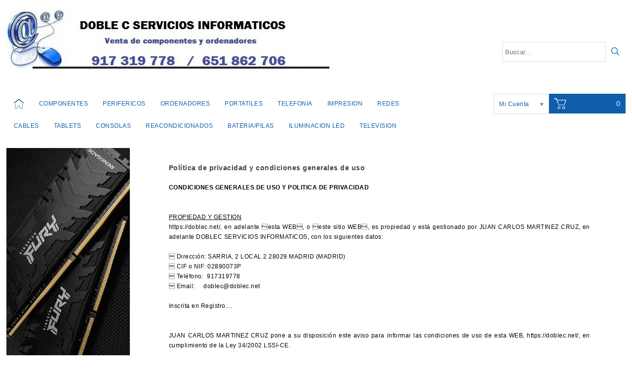

--- FILE ---
content_type: text/html; charset=UTF-8
request_url: https://doblec.net/page.php?n=32
body_size: 3693
content:
<!DOCTYPE HTML>
<html lang="es-ES">
    <head>
        <meta name="viewport" content="width=device-width, user-scalable=yes">
			<meta http-equiv="Content-Type" content="text/html; charset=UTF-8" />
			<meta http-equiv="Content-Language" content="es" /><meta name="Keywords" content="SERVICIO TECNICO INFORMATICO, TIENDA INFORMATICA">
	<meta name="Description" content="TIENDA INFORMATICA EN EL BARRIO DEL PILAR"><link href="css/style.css" rel="stylesheet" type="text/css" />
			<link href="css/styleges.css" rel="stylesheet" type="text/css" />
        	<link href="css/responsive.css" rel="stylesheet"/>
        	<link rel="icon" href="favicon.ico" type="image/x-icon"/><script src="js/jquery-1.8.3.min.js" type="text/javascript"></script>
	        <script src="js/airstore-min.js" type="text/javascript"></script>
		    <script src="js/common-min.js" type="text/javascript"></script>
		    <script src="js/menumov-min.js" type="text/javascript"></script>
		    <script async defer src="https://maps.googleapis.com/maps/api/js?key=AIzaSyC6_Jr7_0Eo0_Z-00BHhk0vYpavFhQn2gg&callback"></script><title>doblec</title>
<script>
    _lcvurlOff   = "https://doblec.net/off.php";     /* Url Off alternativa */
    _lcvurlLog   = "https://doblec.net/index.php";     /* Url Cerrar sesion alternativa */
    _lcvurlIndex = "Tienda Online";   /* Web Empresa / Tienda Online */
    _lcvurlHome  = "";     /* Url de la Home alternativa */
</script><script type='text/javascript'>_lcvFunTask='ConsPag(32)'</script>    </head>
    <body id="body">
        <section id="Top">
    <div id="Logo"></div>
    <div id="Buscador">
        <div id="ContBusImg" onclick='BuscarFrase()'><img src="images/misc/lupa.png" id="BuscarImg"></div>
        <input id="Buscar" type="text" name="Buscar" placeholder="Buscar..." onkeyup="validateEnter(event);">
        <script type="text/javascript">
        	function validateEnter(e){
        		var key=e.keyCode||e.which; if(key==13){BuscarFrase();}
        	}
        </script>
        <div class="clear"></div>
    </div>
    <div class='clear'></div>
    <div id="Barra">       
        <nav id="Menu" class="nav-collapse"></nav>
        <nav id="ImgMov" onclick="MenuMov()"></nav>
        <nav id="MenuMov" class="nav-collapse"></nav>
    </div>
		<div class='clear'></div>
</section><noscript>
			<div id="BodOff">
				<img src="./images/misc/cookies.png" alt="Informacion Javascript" />
				<div id="BlockOff">
					<div id="TitleOff">
						Información Javascript
					</div>
			        <div id="AlertMsg">
			            Nuestra tienda online requiere para su funcionamiento el uso de JavaScript.<br/><br/>
			            Por favor, active el uso de javascript en la configuración de su navegador.
			        </div>
			    </div>
		    </div>
	    </noscript>  <section id="HPanel"></section>
			        <section id="main">
			            <div id="Breadcrumbs" class="Breadmain"></div>
			            <article>
			                <div id="LPanel" class="Panel"></div>
			                <div id="CPanel" class="Panel">
			                    <div id="PTitle"></div>
			                    <div id="PText"></div>
			                </div>
			                <div id="RPanel" class="Panel"></div>
			                <div class="clear"></div>
			            </article> 
			        </section>
				    <script src="js/page-min.js" type="text/javascript"></script><section id="ftsection">
    <div id="fblocks"></div>
</section>

<footer>
	<div id="textosleg"></div>
	<div id="copyright">Generado con <a href="https://www.aigclassic.com" target="_blank">ClassicGes 6 y ClassicAIR 6</a></div>
</footer>    </body>
</html>


--- FILE ---
content_type: text/html; charset=UTF-8
request_url: https://doblec.net/funciones.php
body_size: 150
content:
SE9NRSBbWyI0ODE2MTEzOSJdLFsiMSIsIk5vIGRhdGEiLCIiXV0=

--- FILE ---
content_type: text/html; charset=UTF-8
request_url: https://doblec.net/funciones.php
body_size: 20365
content:
[base64]/aWRmYW09MSIsIjAiLCIwIiwiLTEuMDAiLCIiXSxbIjEzIiwiQ0FKQVMgT1JERU5BRE9SIiwiMSIsIi5GLiIsImFydGljdWxvcy5waHA/[base64]/aWRmYW09MTQ5IiwiMCIsIjAiLCItMS4wMCIsIiJdLFsiMTUiLCJQTEFDQVMgQkFTRSIsIjEiLCIuVC4iLCJmYW1pbGlhcy5waHA/aWRmYW09MTUiLCIwIiwiMCIsIi0xLjAwIiwiIl0sWyIxNiIsIlBST0NFU0FET1JFUyIsIjEiLCIuVC4iLCJmYW1pbGlhcy5waHA/aWRmYW09MTYiLCIwIiwiMCIsIi0xLjAwIiwiIl0sWyIxNyIsIkRJU0lQQURPUkVTIiwiMSIsIi5GLiIsImFydGljdWxvcy5waHA/[base64]/aWRmYW09MTkiLCIwIiwiMCIsIi0xLjAwIiwiIl0sWyIyMCIsIlRBUkpFVEEgU09OSURPIiwiMSIsIi5GLiIsImFydGljdWxvcy5waHA/aWRmYW09MjAiLCIwIiwiMCIsIi0xLjAwIiwiIl0sWyIyMSIsIlRBUkpFVEEgUkVEIiwiMSIsIi5GLiIsImFydGljdWxvcy5waHA/[base64]/aWRmYW09MTA1IiwiMCIsIjAiLCItMS4wMCIsIiJdLFsiMTIiLCJTT0ZUV0FSRSIsIjIiLCIuVC4iLCJmYW1pbGlhcy5waHA/aWRmYW09MTIiLCIwIiwiMCIsIi0xLjAwIiwiIl0sWyIyNiIsIlRFQ0xBRE9TIiwiMiIsIi5ULiIsImZhbWlsaWFzLnBocD9pZGZhbT0yNiIsIjAiLCIwIiwiLTEuMDAiLCIiXSxbIjI3IiwiUkFUT05FUyIsIjIiLCIuVC4iLCJmYW1pbGlhcy5waHA/aWRmYW09MjciLCIwIiwiMCIsIi0xLjAwIiwiIl0sWyIyOCIsIkFVRElPIiwiMiIsIi5ULiIsImZhbWlsaWFzLnBocD9pZGZhbT0yOCIsIjAiLCIwIiwiLTEuMDAiLCIiXSxbIjI5IiwiQUxGT01CUklMTEFTIiwiMiIsIi5GLiIsImFydGljdWxvcy5waHA/[base64]/[base64]/[base64]/aWRmYW09OTAiLCIwIiwiMCIsIi0xLjAwIiwiIl0sWyIzIiwiT1JERU5BRE9SRVMiLCIwIiwiLlQuIiwiZmFtaWxpYXMucGhwP2lkZmFtPTMiLCIwIiwiMCIsIi0xLjAwIiwiIl0sWyI0IiwiUE9SVEFUSUxFUyIsIjAiLCIuVC4iLCJmYW1pbGlhcy5waHA/aWRmYW09NCIsIjAiLCIwIiwiLTEuMDAiLCIiXSxbIjE0MCIsIlBPUlRBVElMIDE2JnF1b3Q7IiwiNCIsIi5GLiIsImFydGljdWxvcy5waHA/[base64]/[base64]/aWRmYW09MTAwIiwiMCIsIjAiLCItMS4wMCIsIiJdLFsiMTAxIiwiRlVOREFTIERFIE1PVklMIiwiNSIsIi5GLiIsImFydGljdWxvcy5waHA/[base64]/[base64]/[base64]/[base64]/[base64]/aWRmYW09MTAzIiwiMCIsIjAiLCItMS4wMCIsIiJdLFsiMTEzIiwiUk9VVEVSIiwiNyIsIi5GLiIsImFydGljdWxvcy5waHA/[base64]/[base64]/[base64]/[base64]/[base64]/[base64]/[base64]/aWRmYW09MTMxIiwiMCIsIjAiLCItMS4wMCIsIiJdLFsiMTMzIiwiUExBQ0EgQkFTRSBBTUQiLCIxNSIsIi5GLiIsImFydGljdWxvcy5waHA/[base64]/aWRmYW09MzciLCIwIiwiMCIsIi0xLjAwIiwiIl0sWyI3MCIsIlJBVE9OIFVTQiIsIjI3IiwiLkYuIiwiYXJ0aWN1bG9zLnBocD9pZGZhbT03MCIsIjAiLCIwIiwiLTEuMDAiLCIiXSxbIjEzNSIsIk1JQ1JPRk9OT1MiLCIyOCIsIi5GLiIsImFydGljdWxvcy5waHA/aWRmYW09MTM1IiwiMCIsIjAiLCItMS4wMCIsIiJdLFsiMTM2IiwiQUxUQVZPWiAxLjAiLCIyOCIsIi5GLiIsImFydGljdWxvcy5waHA/[base64]/[base64]/[base64]/[base64]/[base64]/[base64]/[base64]/[base64]

--- FILE ---
content_type: text/html; charset=UTF-8
request_url: https://doblec.net/funciones.php
body_size: 24433
content:
[base64]/[base64]/[base64]/[base64]/[base64]/bj00MSJdXQ==

--- FILE ---
content_type: text/css
request_url: https://doblec.net/css/styleges.css
body_size: 9854
content:
#Carrito{background-color:RGB(15,93,171) !important;}
.EntrarFicha{background-color:RGB(15,93,171) !important;}
.Nurl{color:RGB(15,93,171) !important;}
.MBtnCar{background-color:RGB(15,93,171) !important;}
#ContBusImg{background-color:RGB(15,93,171) !important;}
.AccCtrl.AccActive{background-color:RGB(15,93,171) !important;}
input:focus{outline-color:RGB(15,93,171) !important;}
#MArtStock{color:RGB(15,93,171) !important;}
a{color:RGB(15,93,171) !important;}
.InputBlock .Vital{color:RGB(15,93,171) !important;}
.CntBtn{border-color:RGB(15,93,171) !important;}
.CntBtn{background-color:RGB(15,93,171) !important;}
.CheckBlock{color:RGB(15,93,171) !important;}
#LPedidos a{color:RGB(15,93,171) !important;}
#LCuenta a{color:RGB(15,93,171) !important;}
#Buscar:focus{outline-color:RGB(15,93,171) !important;}
#CuentaDesp input:focus{outline-color:RGB(15,93,171) !important;}
#Remember a{color:RGB(15,93,171) !important;}
.BtnCar{background-color:RGB(15,93,171) !important;}
.MArtCant:focus{outline-color:RGB(15,93,171) !important;}
.BtnContinuar{background-color:RGB(15,93,171) !important;}
.AcnInp:focus{outline-color:RGB(15,93,171) !important;}
.CArtMsgT.Info{color:RGB(15,93,171) !important;}
#CArtMsgT.Info{color:RGB(15,93,171) !important;}
.InputBlock input:focus{outline-color:RGB(15,93,171) !important;}
#CntInfo:focus{outline-color:RGB(15,93,171) !important;}
#PFConf a{color:RGB(15,93,171) !important;}
#ISeMovC{background-color:RGB(15,93,171) !important;}
#CSeMovC{background-color:RGB(15,93,171) !important;}
#CarritoMov{background-color:RGB(15,93,171) !important;}
.AccCtrlx2.AccActive{background-color:RGB(15,93,171) !important;}
.CntBto{background-color:RGB(15,93,171) !important;}
#HPanel .main a{color:RGB(15,93,171) !important;}
#CuentaLink{color:RGB(15,93,171) !important;}
.mainMov{background-color:RGB(15,93,171) !important;}
#Barra{background-color:RGB(255,255,255) !important;}
#Menu #Home:hover{background-color:RGB(255,255,255) !important;}
#Menu .main .child a{color:RGB(255,255,255) !important;}
#ContBusImg{background-color:RGB(255,255,255) !important;}
#Menu .ulright .child a{color:RGB(255,255,255) !important;}
.Menu{background-color:RGB(255,255,255) !important;}
#MainMenu{background-color:RGB(255,255,255) !important;}
#CarritoCantMov{color:RGB(255,255,255) !important;}
body{background-color:RGB(255,255,255) !important;}
#CuentaDesp{background-color:RGB(255,255,255) !important;}
.CntBtn{color:RGB(255,255,255) !important;}
.CntBtn a{color:RGB(255,255,255) !important;}
.CntBtn .ah{color:RGB(255,255,255) !important;}
#CarritoTotal{background-color:RGB(255,255,255) !important;}
.DespItems{background-color:RGB(255,255,255) !important;}
.PCap.Active{background-color:RGB(255,255,255) !important;}
.BtnContinuar a{color:RGB(255,255,255) !important;}
.AccCtrl.AccActive{color:RGB(255,255,255) !important;}
#LoginData .InputBlock input{background-color:RGB(255,255,255) !important;}
#LoginData .InputBlock input{border-color:RGB(255,255,255) !important;}
#NewPass .InputBlock input{background-color:RGB(255,255,255) !important;}
#NewPass .InputBlock input{border-color:RGB(255,255,255) !important;}
#DatosPerson{background-color:RGB(255,255,255) !important;}
#DirEntrega{background-color:RGB(255,255,255) !important;}
#DeseoFactura{background-color:RGB(255,255,255) !important;}
#DirFactura{background-color:RGB(255,255,255) !important;}
#UDFooter{background-color:RGB(255,255,255) !important;}
#DeseoDirFactura{background-color:RGB(255,255,255) !important;}
#Direcciones{background-color:RGB(255,255,255) !important;}
#CntInfo{border-color:RGB(255,255,255) !important;}
.CLine{background-color:RGB(255,255,255) !important;}
.ResC{border-color:RGB(255,255,255) !important;}
.ResV{border-color:RGB(255,255,255) !important;}
#Menu .main a{color:RGB(255,255,255) !important;}
.DespItem{background-color:RGB(255,255,255) !important;}
.CntBto{color:RGB(255,255,255) !important;}
.CntBto a{color:RGB(255,255,255) !important;}
.AccCtrlx2.AccActive{color:RGB(255,255,255) !important;}
#LPanel{background-color:RGB(255,255,255) !important;}
#RPanel{background-color:RGB(255,255,255) !important;}
#Menu .ulsub ul{border-color:RGB(88,88,88) !important;}
#Menu .ulright ul{border-color:RGB(88,88,88) !important;}
#HPanel #MainMenu .main:hover a{color:RGB(88,88,88) !important;}
#Menu .ulright .child:hover a{color:RGB(88,88,88) !important;}
footer{color:RGB(88,88,88) !important;}
footer a{color:RGB(88,88,88) !important;}
#HPanel #MainMenu .main:hover{background-color:RGB(234,245,252) !important;}
#Carrito a{color:RGB(234,245,252) !important;}
.ArtColor{background-color:RGB(234,245,252) !important;}
.ArtTalla{background-color:RGB(234,245,252) !important;}
.EntrarFicha{color:RGB(234,245,252) !important;}
.BtnCarName{color:RGB(234,245,252) !important;}
.CArtMsg{background-color:RGB(234,245,252) !important;}
#CArtMsg{background-color:RGB(234,245,252) !important;}
footer{background-color:RGB(234,245,252) !important;}
#Menu .child{background-color:RGB(234,245,252) !important;}
#Menu .ulright .child{background-color:RGB(234,245,252) !important;}
.PCap{background-color:RGB(234,245,252) !important;}
#MainMenu #Cuenta:hover{background-color:RGB(234,245,252) !important;}
#HPanel .main .ulsub ul{background-color:RGB(234,245,252) !important;}
#Menu .main:hover a{color:RGB(0,0,0) !important;}
.BtnAtras a{color:RGB(0,0,0) !important;}
.BtnAtras .ah{color:RGB(0,0,0) !important;}
#CntPreg{border-right-color:RGB(0,0,0) !important;}
#UserName{color:RGB(0,0,0) !important;}
#Breadcrumbs a{color:RGB(0,0,0) !important;}
.FamName{color:RGB(0,0,0) !important;}
.PagNav{color:RGB(0,0,0) !important;}
.BtnComprar a{color:RGB(0,0,0) !important;}
.ArtLine a{color:RGB(0,0,0) !important;}
.AccCtrl.AccUnActive{color:RGB(0,0,0) !important;}
.BNotic{color:RGB(0,0,0) !important;}
.BNFecha{color:RGB(0,0,0) !important;}
.BNTitulo{color:RGB(0,0,0) !important;}
#fbname{color:RGB(0,0,0) !important;}
#fbtext{color:RGB(0,0,0) !important;}
.BlockMenu a{color:RGB(0,0,0) !important;}
.BtnAtr{color:RGB(0,0,0) !important;}
.BtnAtr a{color:RGB(0,0,0) !important;}
#CuentaDesp{border-color:RGB(179,179,179) !important;}
.CntBtn:hover{border-color:RGB(179,179,179) !important;}
.BtnAtras:hover{border-color:RGB(179,179,179) !important;}
#CarritoTotal{border-color:RGB(179,179,179) !important;}
.ContBF{border-color:RGB(179,179,179) !important;}
.ContBFl{border-color:RGB(179,179,179) !important;}
.ContBFr{border-color:RGB(179,179,179) !important;}
.ContBA{border-color:RGB(179,179,179) !important;}
.ContBAl{border-color:RGB(179,179,179) !important;}
.ContBAr{border-color:RGB(179,179,179) !important;}
.DespItems{border-color:RGB(179,179,179) !important;}
.EntrarFicha:hover{border-color:RGB(179,179,179) !important;}
.BtnCar:hover{border-color:RGB(179,179,179) !important;}
.MBtnCar:hover{border-color:RGB(179,179,179) !important;}
#NoHay{border-color:RGB(179,179,179) !important;}
.PagNavAct{color:RGB(179,179,179) !important;}
#HPanel .main .ulsub ul{border-color:RGB(179,179,179) !important;}
#HPanel .main .ulright{border-color:RGB(179,179,179) !important;}
#CuentaDesp input{background-color:RGB(234,245,252) !important;}
.BtnAtras{border-color:RGB(234,245,252) !important;}
.BtnAtras{background-color:RGB(234,245,252) !important;}
.MArtCant{background-color:RGB(234,245,252) !important;}
.BtnComprar{background-color:RGB(234,245,252) !important;}
.AcnInp{background-color:RGB(234,245,252) !important;}
#ftsection{background-color:RGB(234,245,252) !important;}
.ImgGal{border-color:RGB(234,245,252) !important;}
.ImgGalB{border-color:RGB(234,245,252) !important;}
#PCaptions{border-bottom-color:RGB(234,245,252) !important;}
.PCap{border-color:RGB(234,245,252) !important;}
#Pestanas{border-color:RGB(234,245,252) !important;}
#MCArtH{border-bottom-color:RGB(234,245,252) !important;}
.MCArtBl{border-bottom-color:RGB(234,245,252) !important;}
#MCTotal{background-color:RGB(234,245,252) !important;}
.AccCtrl.AccUnActive{background-color:RGB(234,245,252) !important;}
#LoginData{background-color:RGB(234,245,252) !important;}
#NewPass{background-color:RGB(234,245,252) !important;}
#DatosPerson .InputBlock input{background-color:RGB(234,245,252) !important;}
#DirEntrega .InputBlock input{background-color:RGB(234,245,252) !important;}
#DirFactura .InputBlock input{background-color:RGB(234,245,252) !important;}
#Direcciones .InputBlock input{background-color:RGB(234,245,252) !important;}
#UDFooter .InputBlock input{background-color:RGB(234,245,252) !important;}
#DatosPerson .InputBlock input{border-color:RGB(234,245,252) !important;}
#DirEntrega .InputBlock input{border-color:RGB(234,245,252) !important;}
#DirFactura .InputBlock input{border-color:RGB(234,245,252) !important;}
#Direcciones .InputBlock input{border-color:RGB(234,245,252) !important;}
#UDFooter .InputBlock input{border-color:RGB(234,245,252) !important;}
#CntInfo{background-color:RGB(234,245,252) !important;}
.CLine{border-bottom-color:RGB(234,245,252) !important;}
.ResC{background-color:RGB(234,245,252) !important;}
.ResV{background-color:RGB(234,245,252) !important;}
.ResHead{background-color:RGB(234,245,252) !important;}
#FormaPago{background-color:RGB(234,245,252) !important;}
.TranspLine{border-top-color:RGB(234,245,252) !important;}
#HPanel #MainMenu .child.group:hover{background-color:RGB(234,245,252) !important;}
#HPanel #MainMenu .child.ind:hover{background-color:RGB(234,245,252) !important;}
#MTransport{background-color:RGB(234,245,252) !important;}
#MPago{background-color:RGB(234,245,252) !important;}
.AccCtrlx2.AccUnActive{background-color:RGB(234,245,252) !important;}
.BtnAtr{background-color:RGB(234,245,252) !important;}
body{background-image: none;} !important;


--- FILE ---
content_type: application/javascript
request_url: https://doblec.net/js/page-min.js
body_size: 1456
content:
function LoadMain(){$(".Panel").css("display","inherit"),_lcvwidth=CalcPanel(),$("#CPanel").css("width",_lcvwidth+"px"),$("#Breadcrumbs").css("display","none"),$("#CPt0").css("display","inherit"),SetUsPage(),SetUsPageL()}function SetUsPage(){Pagina.length>0&&(_lcvimgpath=Constante("IMGPAGDIR"),$("#PTitle").html(Pagina[0][0].trim()))}function SetUsPageL(){for(_imgdir=getClearPath(Constante("IMGPAGDIR")),i=0;i<Paginal.length;i++){if(_html="",Logical(Paginal[i][2]))_cl="PCont";else switch(parseFloat(Paginal[i][3].trim())){case 1:_cl="PText",_html=Paginal[i][6].trim();break;case 2:_cl="PImage",_html="<img src='"+_imgdir+Paginal[i][7].trim()+"' alt='"+Paginal[i][6].trim()+"' style='max-width:"+Paginal[i][4].trim()+"px;max-height:"+Paginal[i][5].trim()+"px;'>",Paginal[i][8].trim().length>0&&(_html="<a href='"+Paginal[i][8].trim()+"'>"+_html+"</a>");break;case 3:_cl="PVideo",_html="<video width='100%' height='100%' controls><source src='"+Paginal[i][8].trim()+"' type='video/mp4'></video>";break;default:_cl=""}_cl.length>0&&(0==Paginal[i][1]?_cont="PText":_cont="PCont"+Paginal[i][1].trim(),$("#"+_cont).append("<div class='"+_cl+"' id='"+_cl+Paginal[i][0].trim()+"'></div>"),$("#"+_cl+Paginal[i][0].trim()).css("width",Paginal[i][4].trim()+"%"),$("#"+_cl+Paginal[i][0].trim()).css("min-height",Paginal[i][5].trim()),$("#"+_cl+Paginal[i][0].trim()).html(_html))}}Connect(),$(".ControlPanel").css("display","none"),$(".Panel").css("display","none");